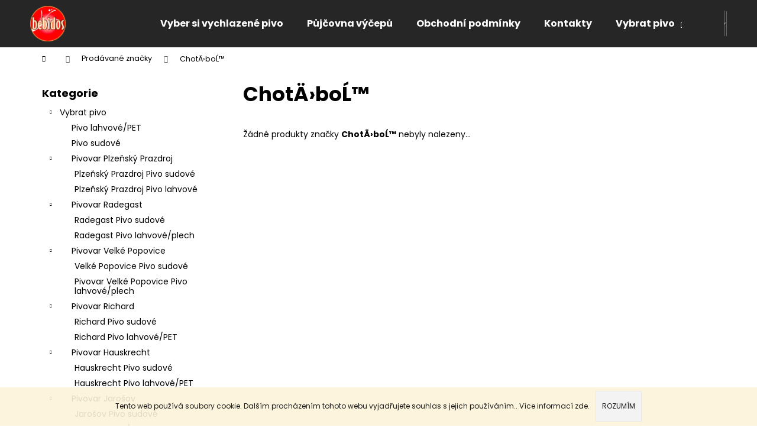

--- FILE ---
content_type: text/html; charset=utf-8
request_url: https://www.bebidos-eshop.cz/znacka/chota-bol/
body_size: 16803
content:
<!doctype html><html lang="cs" dir="ltr" class="header-background-dark external-fonts-loaded"><head><meta charset="utf-8" /><meta name="viewport" content="width=device-width,initial-scale=1" /><title>ChotÄ›boĹ™ - Bebidos</title><link rel="preconnect" href="https://cdn.myshoptet.com" /><link rel="dns-prefetch" href="https://cdn.myshoptet.com" /><link rel="preload" href="https://cdn.myshoptet.com/prj/dist/master/cms/libs/jquery/jquery-1.11.3.min.js" as="script" /><link href="https://cdn.myshoptet.com/prj/dist/master/cms/templates/frontend_templates/shared/css/font-face/poppins.css" rel="stylesheet"><link href="https://cdn.myshoptet.com/prj/dist/master/shop/dist/font-shoptet-12.css.d637f40c301981789c16.css" rel="stylesheet"><script>
dataLayer = [];
dataLayer.push({'shoptet' : {
    "pageId": -24,
    "pageType": "article",
    "currency": "CZK",
    "currencyInfo": {
        "decimalSeparator": ",",
        "exchangeRate": 1,
        "priceDecimalPlaces": 2,
        "symbol": "K\u010d",
        "symbolLeft": 0,
        "thousandSeparator": " "
    },
    "language": "cs",
    "projectId": 398169,
    "cartInfo": {
        "id": null,
        "freeShipping": false,
        "freeShippingFrom": null,
        "leftToFreeGift": {
            "formattedPrice": "0 K\u010d",
            "priceLeft": 0
        },
        "freeGift": false,
        "leftToFreeShipping": {
            "priceLeft": null,
            "dependOnRegion": null,
            "formattedPrice": null
        },
        "discountCoupon": [],
        "getNoBillingShippingPrice": {
            "withoutVat": 0,
            "vat": 0,
            "withVat": 0
        },
        "cartItems": [],
        "taxMode": "ORDINARY"
    },
    "cart": [],
    "customer": {
        "priceRatio": 1,
        "priceListId": 1,
        "groupId": null,
        "registered": false,
        "mainAccount": false
    }
}});
</script>

<!-- Google Tag Manager -->
<script>(function(w,d,s,l,i){w[l]=w[l]||[];w[l].push({'gtm.start':
new Date().getTime(),event:'gtm.js'});var f=d.getElementsByTagName(s)[0],
j=d.createElement(s),dl=l!='dataLayer'?'&l='+l:'';j.async=true;j.src=
'https://www.googletagmanager.com/gtm.js?id='+i+dl;f.parentNode.insertBefore(j,f);
})(window,document,'script','dataLayer','GTM-TZSNWPD');</script>
<!-- End Google Tag Manager -->

<meta property="og:type" content="website"><meta property="og:site_name" content="bebidos-eshop.cz"><meta property="og:url" content="https://www.bebidos-eshop.cz/znacka/chota-bol/"><meta property="og:title" content="ChotÄ›boĹ™ - Bebidos"><meta name="author" content="Bebidos"><meta name="web_author" content="Shoptet.cz"><meta name="dcterms.rightsHolder" content="www.bebidos-eshop.cz"><meta name="robots" content="index,follow"><meta property="og:image" content="https://cdn.myshoptet.com/usr/www.bebidos-eshop.cz/user/logos/bebidos_vetsi.png?t=1769083437"><meta property="og:description" content="ChotÄ›boĹ™"><meta name="description" content="ChotÄ›boĹ™"><style>:root {--color-primary: #000000;--color-primary-h: 0;--color-primary-s: 0%;--color-primary-l: 0%;--color-primary-hover: #343434;--color-primary-hover-h: 0;--color-primary-hover-s: 0%;--color-primary-hover-l: 20%;--color-secondary: #000000;--color-secondary-h: 0;--color-secondary-s: 0%;--color-secondary-l: 0%;--color-secondary-hover: #343434;--color-secondary-hover-h: 0;--color-secondary-hover-s: 0%;--color-secondary-hover-l: 20%;--color-tertiary: #E2E2E2;--color-tertiary-h: 0;--color-tertiary-s: 0%;--color-tertiary-l: 89%;--color-tertiary-hover: #E2E2E2;--color-tertiary-hover-h: 0;--color-tertiary-hover-s: 0%;--color-tertiary-hover-l: 89%;--color-header-background: #272626;--template-font: "Poppins";--template-headings-font: "Poppins";--header-background-url: url("[data-uri]");--cookies-notice-background: #1A1937;--cookies-notice-color: #F8FAFB;--cookies-notice-button-hover: #f5f5f5;--cookies-notice-link-hover: #27263f;--templates-update-management-preview-mode-content: "Náhled aktualizací šablony je aktivní pro váš prohlížeč."}</style>
    
    <link href="https://cdn.myshoptet.com/prj/dist/master/shop/dist/main-12.less.a712b24f4ee06168baf8.css" rel="stylesheet" />
                <link href="https://cdn.myshoptet.com/prj/dist/master/shop/dist/mobile-header-v1-12.less.b339935b08864b3ce9dc.css" rel="stylesheet" />
    
    <script>var shoptet = shoptet || {};</script>
    <script src="https://cdn.myshoptet.com/prj/dist/master/shop/dist/main-3g-header.js.05f199e7fd2450312de2.js"></script>
<!-- User include --><!-- api 473(125) html code header -->

                <style>
                    #order-billing-methods .radio-wrapper[data-guid="54c9bb89-9b1d-11ed-88b4-ac1f6b0076ec"]:not(.cggooglepay), #order-billing-methods .radio-wrapper[data-guid="fc93e2c9-66d1-11eb-ac23-ac1f6b0076ec"]:not(.cgapplepay) {
                        display: none;
                    }
                </style>
                <script type="text/javascript">
                    document.addEventListener('DOMContentLoaded', function() {
                        if (getShoptetDataLayer('pageType') === 'billingAndShipping') {
                            
                try {
                    if (window.ApplePaySession && window.ApplePaySession.canMakePayments()) {
                        document.querySelector('#order-billing-methods .radio-wrapper[data-guid="fc93e2c9-66d1-11eb-ac23-ac1f6b0076ec"]').classList.add('cgapplepay');
                    }
                } catch (err) {} 
            
                            
                const cgBaseCardPaymentMethod = {
                        type: 'CARD',
                        parameters: {
                            allowedAuthMethods: ["PAN_ONLY", "CRYPTOGRAM_3DS"],
                            allowedCardNetworks: [/*"AMEX", "DISCOVER", "INTERAC", "JCB",*/ "MASTERCARD", "VISA"]
                        }
                };
                
                function cgLoadScript(src, callback)
                {
                    var s,
                        r,
                        t;
                    r = false;
                    s = document.createElement('script');
                    s.type = 'text/javascript';
                    s.src = src;
                    s.onload = s.onreadystatechange = function() {
                        if ( !r && (!this.readyState || this.readyState == 'complete') )
                        {
                            r = true;
                            callback();
                        }
                    };
                    t = document.getElementsByTagName('script')[0];
                    t.parentNode.insertBefore(s, t);
                } 
                
                function cgGetGoogleIsReadyToPayRequest() {
                    return Object.assign(
                        {},
                        {
                            apiVersion: 2,
                            apiVersionMinor: 0
                        },
                        {
                            allowedPaymentMethods: [cgBaseCardPaymentMethod]
                        }
                    );
                }

                function onCgGooglePayLoaded() {
                    let paymentsClient = new google.payments.api.PaymentsClient({environment: 'PRODUCTION'});
                    paymentsClient.isReadyToPay(cgGetGoogleIsReadyToPayRequest()).then(function(response) {
                        if (response.result) {
                            document.querySelector('#order-billing-methods .radio-wrapper[data-guid="54c9bb89-9b1d-11ed-88b4-ac1f6b0076ec"]').classList.add('cggooglepay');	 	 	 	 	 
                        }
                    })
                    .catch(function(err) {});
                }
                
                cgLoadScript('https://pay.google.com/gp/p/js/pay.js', onCgGooglePayLoaded);
            
                        }
                    });
                </script> 
                
<!-- /User include --><link rel="shortcut icon" href="/favicon.ico" type="image/x-icon" /><link rel="canonical" href="https://www.bebidos-eshop.cz/znacka/chota-bol/" /><script>!function(){var t={9196:function(){!function(){var t=/\[object (Boolean|Number|String|Function|Array|Date|RegExp)\]/;function r(r){return null==r?String(r):(r=t.exec(Object.prototype.toString.call(Object(r))))?r[1].toLowerCase():"object"}function n(t,r){return Object.prototype.hasOwnProperty.call(Object(t),r)}function e(t){if(!t||"object"!=r(t)||t.nodeType||t==t.window)return!1;try{if(t.constructor&&!n(t,"constructor")&&!n(t.constructor.prototype,"isPrototypeOf"))return!1}catch(t){return!1}for(var e in t);return void 0===e||n(t,e)}function o(t,r,n){this.b=t,this.f=r||function(){},this.d=!1,this.a={},this.c=[],this.e=function(t){return{set:function(r,n){u(c(r,n),t.a)},get:function(r){return t.get(r)}}}(this),i(this,t,!n);var e=t.push,o=this;t.push=function(){var r=[].slice.call(arguments,0),n=e.apply(t,r);return i(o,r),n}}function i(t,n,o){for(t.c.push.apply(t.c,n);!1===t.d&&0<t.c.length;){if("array"==r(n=t.c.shift()))t:{var i=n,a=t.a;if("string"==r(i[0])){for(var f=i[0].split("."),s=f.pop(),p=(i=i.slice(1),0);p<f.length;p++){if(void 0===a[f[p]])break t;a=a[f[p]]}try{a[s].apply(a,i)}catch(t){}}}else if("function"==typeof n)try{n.call(t.e)}catch(t){}else{if(!e(n))continue;for(var l in n)u(c(l,n[l]),t.a)}o||(t.d=!0,t.f(t.a,n),t.d=!1)}}function c(t,r){for(var n={},e=n,o=t.split("."),i=0;i<o.length-1;i++)e=e[o[i]]={};return e[o[o.length-1]]=r,n}function u(t,o){for(var i in t)if(n(t,i)){var c=t[i];"array"==r(c)?("array"==r(o[i])||(o[i]=[]),u(c,o[i])):e(c)?(e(o[i])||(o[i]={}),u(c,o[i])):o[i]=c}}window.DataLayerHelper=o,o.prototype.get=function(t){var r=this.a;t=t.split(".");for(var n=0;n<t.length;n++){if(void 0===r[t[n]])return;r=r[t[n]]}return r},o.prototype.flatten=function(){this.b.splice(0,this.b.length),this.b[0]={},u(this.a,this.b[0])}}()}},r={};function n(e){var o=r[e];if(void 0!==o)return o.exports;var i=r[e]={exports:{}};return t[e](i,i.exports,n),i.exports}n.n=function(t){var r=t&&t.__esModule?function(){return t.default}:function(){return t};return n.d(r,{a:r}),r},n.d=function(t,r){for(var e in r)n.o(r,e)&&!n.o(t,e)&&Object.defineProperty(t,e,{enumerable:!0,get:r[e]})},n.o=function(t,r){return Object.prototype.hasOwnProperty.call(t,r)},function(){"use strict";n(9196)}()}();</script><style>/* custom background */@media (min-width: 992px) {body {background-color: #ffffff ;background-position: top center;background-repeat: no-repeat;background-attachment: scroll;}}</style>    <!-- Global site tag (gtag.js) - Google Analytics -->
    <script async src="https://www.googletagmanager.com/gtag/js?id=UA-185230976-1"></script>
    <script>
        
        window.dataLayer = window.dataLayer || [];
        function gtag(){dataLayer.push(arguments);}
        

        
        gtag('js', new Date());

                gtag('config', 'UA-185230976-1', { 'groups': "UA" });
        
        
        
        
        
        
        
        
        
        
        
        
        
        
        
        
        
        
        
        
        document.addEventListener('DOMContentLoaded', function() {
            if (typeof shoptet.tracking !== 'undefined') {
                for (var id in shoptet.tracking.bannersList) {
                    gtag('event', 'view_promotion', {
                        "send_to": "UA",
                        "promotions": [
                            {
                                "id": shoptet.tracking.bannersList[id].id,
                                "name": shoptet.tracking.bannersList[id].name,
                                "position": shoptet.tracking.bannersList[id].position
                            }
                        ]
                    });
                }
            }

            shoptet.consent.onAccept(function(agreements) {
                if (agreements.length !== 0) {
                    console.debug('gtag consent accept');
                    var gtagConsentPayload =  {
                        'ad_storage': agreements.includes(shoptet.config.cookiesConsentOptPersonalisation)
                            ? 'granted' : 'denied',
                        'analytics_storage': agreements.includes(shoptet.config.cookiesConsentOptAnalytics)
                            ? 'granted' : 'denied',
                                                                                                'ad_user_data': agreements.includes(shoptet.config.cookiesConsentOptPersonalisation)
                            ? 'granted' : 'denied',
                        'ad_personalization': agreements.includes(shoptet.config.cookiesConsentOptPersonalisation)
                            ? 'granted' : 'denied',
                        };
                    console.debug('update consent data', gtagConsentPayload);
                    gtag('consent', 'update', gtagConsentPayload);
                    dataLayer.push(
                        { 'event': 'update_consent' }
                    );
                }
            });
        });
    </script>
</head><body class="desktop id--24 in-znacka template-12 type-manufacturer-detail multiple-columns-body columns-mobile-2 columns-3 ums_forms_redesign--off ums_a11y_category_page--on ums_discussion_rating_forms--off ums_flags_display_unification--on ums_a11y_login--on mobile-header-version-1"><noscript>
    <style>
        #header {
            padding-top: 0;
            position: relative !important;
            top: 0;
        }
        .header-navigation {
            position: relative !important;
        }
        .overall-wrapper {
            margin: 0 !important;
        }
        body:not(.ready) {
            visibility: visible !important;
        }
    </style>
    <div class="no-javascript">
        <div class="no-javascript__title">Musíte změnit nastavení vašeho prohlížeče</div>
        <div class="no-javascript__text">Podívejte se na: <a href="https://www.google.com/support/bin/answer.py?answer=23852">Jak povolit JavaScript ve vašem prohlížeči</a>.</div>
        <div class="no-javascript__text">Pokud používáte software na blokování reklam, může být nutné povolit JavaScript z této stránky.</div>
        <div class="no-javascript__text">Děkujeme.</div>
    </div>
</noscript>

<!-- Google Tag Manager (noscript) -->
<noscript><iframe src="https://www.googletagmanager.com/ns.html?id=GTM-TZSNWPD"
height="0" width="0" style="display:none;visibility:hidden"></iframe></noscript>
<!-- End Google Tag Manager (noscript) -->

    <div class="cookie-ag-wrap">
        <div class="site-msg cookies" data-testid="cookiePopup" data-nosnippet>
            <form action="">
                Tento web používá soubory cookie. Dalším procházením tohoto webu vyjadřujete souhlas s jejich používáním.. Více informací <a href="https://398169.myshoptet.com/podminky-ochrany-osobnich-udaju/" target="\">zde</a>.
                <button type="submit" class="btn btn-xs btn-default CookiesOK" data-cookie-notice-ttl="7" data-testid="buttonCookieSubmit">Rozumím</button>
            </form>
        </div>
            </div>
<a href="#content" class="skip-link sr-only">Přejít na obsah</a><div class="overall-wrapper">
    <div class="user-action">
                        <dialog id="login" class="dialog dialog--modal dialog--fullscreen js-dialog--modal" aria-labelledby="loginHeading">
        <div class="dialog__close dialog__close--arrow">
                        <button type="button" class="btn toggle-window-arr" data-dialog-close data-testid="backToShop">Zpět <span>do obchodu</span></button>
            </div>
        <div class="dialog__wrapper">
            <div class="dialog__content dialog__content--form">
                <div class="dialog__header">
                    <h2 id="loginHeading" class="dialog__heading dialog__heading--login">Přihlášení k vašemu účtu</h2>
                </div>
                <div id="customerLogin" class="dialog__body">
                    <form action="/action/Customer/Login/" method="post" id="formLoginIncluded" class="csrf-enabled formLogin" data-testid="formLogin"><input type="hidden" name="referer" value="" /><div class="form-group"><div class="input-wrapper email js-validated-element-wrapper no-label"><input type="email" name="email" class="form-control" autofocus placeholder="E-mailová adresa (např. jan@novak.cz)" data-testid="inputEmail" autocomplete="email" required /></div></div><div class="form-group"><div class="input-wrapper password js-validated-element-wrapper no-label"><input type="password" name="password" class="form-control" placeholder="Heslo" data-testid="inputPassword" autocomplete="current-password" required /><span class="no-display">Nemůžete vyplnit toto pole</span><input type="text" name="surname" value="" class="no-display" /></div></div><div class="form-group"><div class="login-wrapper"><button type="submit" class="btn btn-secondary btn-text btn-login" data-testid="buttonSubmit">Přihlásit se</button><div class="password-helper"><a href="/registrace/" data-testid="signup" rel="nofollow">Nová registrace</a><a href="/klient/zapomenute-heslo/" rel="nofollow">Zapomenuté heslo</a></div></div></div></form>
                </div>
            </div>
        </div>
    </dialog>
            </div>
<header id="header"><div class="container navigation-wrapper"><div class="site-name"><a href="/" data-testid="linkWebsiteLogo"><img src="https://cdn.myshoptet.com/usr/www.bebidos-eshop.cz/user/logos/bebidos_vetsi.png" alt="Bebidos" fetchpriority="low" /></a></div><nav id="navigation" aria-label="Hlavní menu" data-collapsible="true"><div class="navigation-in menu"><ul class="menu-level-1" role="menubar" data-testid="headerMenuItems"><li class="menu-item-1140" role="none"><a href="/vyber-si-vychlazene-pivo/" data-testid="headerMenuItem" role="menuitem" aria-expanded="false"><b>Vyber si vychlazené pivo</b></a></li>
<li class="menu-item-869" role="none"><a href="/pujcovna-vycepniho-zarizeni-brno/" data-testid="headerMenuItem" role="menuitem" aria-expanded="false"><b>Půjčovna výčepů</b></a></li>
<li class="menu-item-39" role="none"><a href="/obchodni-podminky/" data-testid="headerMenuItem" role="menuitem" aria-expanded="false"><b>Obchodní podmínky</b></a></li>
<li class="menu-item-29" role="none"><a href="/kontakty/" data-testid="headerMenuItem" role="menuitem" aria-expanded="false"><b>Kontakty</b></a></li>
<li class="menu-item-1032 ext" role="none"><a href="/vybrat-pivo/" data-testid="headerMenuItem" role="menuitem" aria-haspopup="true" aria-expanded="false"><b>Vybrat pivo</b><span class="submenu-arrow"></span></a><ul class="menu-level-2" aria-label="Vybrat pivo" tabindex="-1" role="menu"><li class="menu-item-1146" role="none"><a href="/pivo-lahvove-pet/" data-image="https://cdn.myshoptet.com/usr/www.bebidos-eshop.cz/user/categories/thumb/bebidos_piva_lahvova__.png" data-testid="headerMenuItem" role="menuitem"><span>Pivo lahvové/PET</span></a>
                        </li><li class="menu-item-1143" role="none"><a href="/pivo-sudove/" data-image="https://cdn.myshoptet.com/usr/www.bebidos-eshop.cz/user/categories/thumb/logo_sudova___piva.png" data-testid="headerMenuItem" role="menuitem"><span>Pivo sudové</span></a>
                        </li><li class="menu-item-1167" role="none"><a href="/pivovar-plzensky-prazdroj/" data-image="https://cdn.myshoptet.com/usr/www.bebidos-eshop.cz/user/categories/thumb/logo_plzen__sky___prazdroj.png" data-testid="headerMenuItem" role="menuitem"><span>Pivovar Plzeňský Prazdroj</span></a>
                        </li><li class="menu-item-1176" role="none"><a href="/pivovar-radegast/" data-image="https://cdn.myshoptet.com/usr/www.bebidos-eshop.cz/user/categories/thumb/logo_radegast.png" data-testid="headerMenuItem" role="menuitem"><span>Pivovar Radegast</span></a>
                        </li><li class="menu-item-1185" role="none"><a href="/pivovar-velke-popovice/" data-image="https://cdn.myshoptet.com/usr/www.bebidos-eshop.cz/user/categories/thumb/logo_kozel.png" data-testid="headerMenuItem" role="menuitem"><span>Pivovar Velké Popovice</span></a>
                        </li><li class="menu-item-1092" role="none"><a href="/pivovar-richard/" data-image="https://cdn.myshoptet.com/usr/www.bebidos-eshop.cz/user/categories/thumb/podtacek-richard-1.jpeg" data-testid="headerMenuItem" role="menuitem"><span>Pivovar Richard</span></a>
                        </li><li class="menu-item-1095" role="none"><a href="/pivovar-hauskrecht/" data-image="https://cdn.myshoptet.com/usr/www.bebidos-eshop.cz/user/categories/thumb/logohauskrecht-1.png" data-testid="headerMenuItem" role="menuitem"><span>Pivovar Hauskrecht</span></a>
                        </li><li class="menu-item-1098" role="none"><a href="/pivovar-jarosov/" data-image="https://cdn.myshoptet.com/usr/www.bebidos-eshop.cz/user/categories/thumb/logo-2.svg" data-testid="headerMenuItem" role="menuitem"><span>Pivovar Jarošov</span></a>
                        </li><li class="menu-item-1101" role="none"><a href="/pivovar-vorkloster/" data-image="https://cdn.myshoptet.com/usr/www.bebidos-eshop.cz/user/categories/thumb/images_vorkloster-10.png" data-testid="headerMenuItem" role="menuitem"><span>Pivovar Vorkloster</span></a>
                        </li><li class="menu-item-1131" role="none"><a href="/pivovar-chotebor/" data-image="https://cdn.myshoptet.com/usr/www.bebidos-eshop.cz/user/categories/thumb/logo_chote__bor___(1).png" data-testid="headerMenuItem" role="menuitem"><span>Pivovar Chotěboř</span></a>
                        </li><li class="menu-item-1149" role="none"><a href="/pivovar-rebel-havlickuv-brod/" data-image="https://cdn.myshoptet.com/usr/www.bebidos-eshop.cz/user/categories/thumb/logo_rebel.png" data-testid="headerMenuItem" role="menuitem"><span>Pivovar Rebel Havlíčkův Brod</span></a>
                        </li><li class="menu-item-1158" role="none"><a href="/pivovar-tvarg/" data-image="https://cdn.myshoptet.com/usr/www.bebidos-eshop.cz/user/categories/thumb/staz__eny___soubor.png" data-testid="headerMenuItem" role="menuitem"><span>Pivovar Tvarg</span></a>
                        </li><li class="menu-item-1194" role="none"><a href="/pivovar-policka/" data-image="https://cdn.myshoptet.com/usr/www.bebidos-eshop.cz/user/categories/thumb/polic__ka_logo.jpg" data-testid="headerMenuItem" role="menuitem"><span>Pivovar Polička</span></a>
                        </li><li class="menu-item-1203" role="none"><a href="/pivovar-starobrno/" data-image="https://cdn.myshoptet.com/usr/www.bebidos-eshop.cz/user/categories/thumb/starobrno_emblem-logo_l_green_1.png" data-testid="headerMenuItem" role="menuitem"><span>Pivovar Starobrno</span></a>
                        </li><li class="menu-item-1212" role="none"><a href="/pivovar-bernard/" data-image="https://cdn.myshoptet.com/usr/www.bebidos-eshop.cz/user/categories/thumb/logo_1_cz.jpg" data-testid="headerMenuItem" role="menuitem"><span>Pivovar Bernard</span></a>
                        </li></ul></li>
<li class="menu-item-960" role="none"><a href="/party-soudky/" data-testid="headerMenuItem" role="menuitem" aria-expanded="false"><b>Párty soudky</b></a></li>
<li class="menu-item-1005 ext" role="none"><a href="/ostatni/" data-testid="headerMenuItem" role="menuitem" aria-haspopup="true" aria-expanded="false"><b>Ostatní</b><span class="submenu-arrow"></span></a><ul class="menu-level-2" aria-label="Ostatní" tabindex="-1" role="menu"><li class="menu-item-1011" role="none"><a href="/darkove-predmety-a-poukazy/" data-testid="headerMenuItem" role="menuitem"><span>Dárkové předměty a poukazy</span></a>
                        </li><li class="menu-item-1014" role="none"><a href="/pivni-sklo-a-podtacky/" data-testid="headerMenuItem" role="menuitem"><span>Pivní sklo a podtácky</span></a>
                        </li><li class="menu-item-1017" role="none"><a href="/doplnkovy-sortiment/" data-testid="headerMenuItem" role="menuitem"><span>Doplňkový sortiment</span></a>
                        </li></ul></li>
<li class="menu-item-910 ext" role="none"><a href="/limo/" data-testid="headerMenuItem" role="menuitem" aria-haspopup="true" aria-expanded="false"><b>Limo</b><span class="submenu-arrow"></span></a><ul class="menu-level-2" aria-label="Limo" tabindex="-1" role="menu"><li class="menu-item-913" role="none"><a href="/limo-sudove/" data-testid="headerMenuItem" role="menuitem"><span>Limo sudové</span></a>
                        </li></ul></li>
<li class="menu-item-1062" role="none"><a href="/-pronajem-vycepniho-zarizeni-/" data-testid="headerMenuItem" role="menuitem" aria-expanded="false"><b>Pronájem výčepního zařízení</b></a></li>
</ul>
    <ul class="navigationActions" role="menu">
                            <li role="none">
                                    <a href="/login/?backTo=%2Fznacka%2Fchota-bol%2F" rel="nofollow" data-testid="signin" role="menuitem"><span>Přihlášení</span></a>
                            </li>
                        </ul>
</div><span class="navigation-close"></span></nav><div class="menu-helper" data-testid="hamburgerMenu"><span>Více</span></div>

    <div class="navigation-buttons">
                <a href="#" class="toggle-window" data-target="search" data-testid="linkSearchIcon"><span class="sr-only">Hledat</span></a>
                    
        <button class="top-nav-button top-nav-button-login" type="button" data-dialog-id="login" aria-haspopup="dialog" aria-controls="login" data-testid="signin">
            <span class="sr-only">Přihlášení</span>
        </button>
                    <a href="/kosik/" class="toggle-window cart-count" data-target="cart" data-testid="headerCart" rel="nofollow" aria-haspopup="dialog" aria-expanded="false" aria-controls="cart-widget"><span class="sr-only">Nákupní košík</span></a>
        <a href="#" class="toggle-window" data-target="navigation" data-testid="hamburgerMenu"><span class="sr-only">Menu</span></a>
    </div>

</div></header><!-- / header -->


<div id="content-wrapper" class="container content-wrapper">
    
                                <div class="breadcrumbs navigation-home-icon-wrapper" itemscope itemtype="https://schema.org/BreadcrumbList">
                                                                            <span id="navigation-first" data-basetitle="Bebidos" itemprop="itemListElement" itemscope itemtype="https://schema.org/ListItem">
                <a href="/" itemprop="item" class="navigation-home-icon"><span class="sr-only" itemprop="name">Domů</span></a>
                <span class="navigation-bullet">/</span>
                <meta itemprop="position" content="1" />
            </span>
                                <span id="navigation-1" itemprop="itemListElement" itemscope itemtype="https://schema.org/ListItem">
                <a href="/znacka/" itemprop="item" data-testid="breadcrumbsSecondLevel"><span itemprop="name">Prodávané značky</span></a>
                <span class="navigation-bullet">/</span>
                <meta itemprop="position" content="2" />
            </span>
                                            <span id="navigation-2" itemprop="itemListElement" itemscope itemtype="https://schema.org/ListItem" data-testid="breadcrumbsLastLevel">
                <meta itemprop="item" content="https://www.bebidos-eshop.cz/znacka/chota-bol/" />
                <meta itemprop="position" content="3" />
                <span itemprop="name" data-title="ChotÄ›boĹ™">ChotÄ›boĹ™</span>
            </span>
            </div>
            
    <div class="content-wrapper-in">
                                                <aside class="sidebar sidebar-left"  data-testid="sidebarMenu">
                                                                                                <div class="sidebar-inner">
                                                                                                        <div class="box box-bg-variant box-categories">    <div class="skip-link__wrapper">
        <span id="categories-start" class="skip-link__target js-skip-link__target sr-only" tabindex="-1">&nbsp;</span>
        <a href="#categories-end" class="skip-link skip-link--start sr-only js-skip-link--start">Přeskočit kategorie</a>
    </div>

<h4>Kategorie</h4>


<div id="categories"><div class="categories cat-01 expandable expanded" id="cat-1032"><div class="topic"><a href="/vybrat-pivo/">Vybrat pivo<span class="cat-trigger">&nbsp;</span></a></div>

                    <ul class=" expanded">
                                        <li >
                <a href="/pivo-lahvove-pet/">
                    Pivo lahvové/PET
                                    </a>
                                                                </li>
                                <li >
                <a href="/pivo-sudove/">
                    Pivo sudové
                                    </a>
                                                                </li>
                                <li class="
                                 expandable                 expanded                ">
                <a href="/pivovar-plzensky-prazdroj/">
                    Pivovar Plzeňský Prazdroj
                    <span class="cat-trigger">&nbsp;</span>                </a>
                                                            

                    <ul class=" expanded">
                                        <li >
                <a href="/plzensky-prazdroj-pivo-sudove/">
                    Plzeňský Prazdroj Pivo sudové
                                    </a>
                                                                </li>
                                <li >
                <a href="/plzensky-prazdroj-pivo-lahvove/">
                    Plzeňský Prazdroj Pivo lahvové
                                    </a>
                                                                </li>
                </ul>
    
                                                </li>
                                <li class="
                                 expandable                 expanded                ">
                <a href="/pivovar-radegast/">
                    Pivovar Radegast
                    <span class="cat-trigger">&nbsp;</span>                </a>
                                                            

                    <ul class=" expanded">
                                        <li >
                <a href="/radegast-pivo-sudove/">
                    Radegast Pivo sudové
                                    </a>
                                                                </li>
                                <li >
                <a href="/radegast-pivo-lahvove-plech/">
                    Radegast Pivo lahvové/plech
                                    </a>
                                                                </li>
                </ul>
    
                                                </li>
                                <li class="
                                 expandable                 expanded                ">
                <a href="/pivovar-velke-popovice/">
                    Pivovar Velké Popovice
                    <span class="cat-trigger">&nbsp;</span>                </a>
                                                            

                    <ul class=" expanded">
                                        <li >
                <a href="/velke-popovice-pivo-sudove/">
                    Velké Popovice Pivo sudové
                                    </a>
                                                                </li>
                                <li >
                <a href="/pivovar-velke-popovice-pivo-lahvove-plech/">
                    Pivovar Velké Popovice Pivo lahvové/plech
                                    </a>
                                                                </li>
                </ul>
    
                                                </li>
                                <li class="
                                 expandable                 expanded                ">
                <a href="/pivovar-richard/">
                    Pivovar Richard
                    <span class="cat-trigger">&nbsp;</span>                </a>
                                                            

                    <ul class=" expanded">
                                        <li >
                <a href="/richard-pivo-sudove/">
                    Richard Pivo sudové
                                    </a>
                                                                </li>
                                <li >
                <a href="/richard-pivo-lahvove-pet/">
                    Richard Pivo lahvové/PET
                                    </a>
                                                                </li>
                </ul>
    
                                                </li>
                                <li class="
                                 expandable                 expanded                ">
                <a href="/pivovar-hauskrecht/">
                    Pivovar Hauskrecht
                    <span class="cat-trigger">&nbsp;</span>                </a>
                                                            

                    <ul class=" expanded">
                                        <li >
                <a href="/hauskrecht-pivo-sudove/">
                    Hauskrecht Pivo sudové
                                    </a>
                                                                </li>
                                <li >
                <a href="/hauskrecht-pivo-lahvove-pet/">
                    Hauskrecht Pivo lahvové/PET
                                    </a>
                                                                </li>
                </ul>
    
                                                </li>
                                <li class="
                                 expandable                 expanded                ">
                <a href="/pivovar-jarosov/">
                    Pivovar Jarošov
                    <span class="cat-trigger">&nbsp;</span>                </a>
                                                            

                    <ul class=" expanded">
                                        <li >
                <a href="/jarosov-pivo-sudove/">
                    Jarošov Pivo sudové
                                    </a>
                                                                </li>
                                <li >
                <a href="/pivo-lahvove-pet-3/">
                    Pivo lahvové/PET
                                    </a>
                                                                </li>
                </ul>
    
                                                </li>
                                <li class="
                                 expandable                 expanded                ">
                <a href="/pivovar-vorkloster/">
                    Pivovar Vorkloster
                    <span class="cat-trigger">&nbsp;</span>                </a>
                                                            

                    <ul class=" expanded">
                                        <li >
                <a href="/vorkloster-pivo-sudove/">
                    Vorkloster Pivo sudové
                                    </a>
                                                                </li>
                                <li >
                <a href="/vorkloster-pivo-lahvove-pet/">
                    Vorkloster Pivo lahvové/PET
                                    </a>
                                                                </li>
                </ul>
    
                                                </li>
                                <li class="
                                 expandable                 expanded                ">
                <a href="/pivovar-chotebor/">
                    Pivovar Chotěboř
                    <span class="cat-trigger">&nbsp;</span>                </a>
                                                            

                    <ul class=" expanded">
                                        <li >
                <a href="/chotebor-pivo-sudove/">
                    Chotěboř Pivo sudové
                                    </a>
                                                                </li>
                                <li >
                <a href="/chotebor-pivo-lahvove-pet/">
                    Chotěboř Pivo lahvové/PET
                                    </a>
                                                                </li>
                </ul>
    
                                                </li>
                                <li class="
                                 expandable                 expanded                ">
                <a href="/pivovar-rebel-havlickuv-brod/">
                    Pivovar Rebel Havlíčkův Brod
                    <span class="cat-trigger">&nbsp;</span>                </a>
                                                            

                    <ul class=" expanded">
                                        <li >
                <a href="/rebel-pivo-sudove/">
                    Rebel Pivo sudové
                                    </a>
                                                                </li>
                                <li >
                <a href="/rebel-pivo-lahvove-pet/">
                    Rebel Pivo Lahvové/PET
                                    </a>
                                                                </li>
                </ul>
    
                                                </li>
                                <li class="
                                 expandable                 expanded                ">
                <a href="/pivovar-tvarg/">
                    Pivovar Tvarg
                    <span class="cat-trigger">&nbsp;</span>                </a>
                                                            

                    <ul class=" expanded">
                                        <li >
                <a href="/tvarg-pivo-sudove/">
                    Tvarg Pivo sudové
                                    </a>
                                                                </li>
                                <li >
                <a href="/tvarg-pivo-lahvove-pet/">
                    Tvarg Pivo lahvové/PET
                                    </a>
                                                                </li>
                </ul>
    
                                                </li>
                                <li class="
                                 expandable                 expanded                ">
                <a href="/pivovar-policka/">
                    Pivovar Polička
                    <span class="cat-trigger">&nbsp;</span>                </a>
                                                            

                    <ul class=" expanded">
                                        <li >
                <a href="/policka-pivo-sudove/">
                    Polička Pivo sudové
                                    </a>
                                                                </li>
                                <li >
                <a href="/policka-pivo-lahvove/">
                    Polička Pivo lahvové
                                    </a>
                                                                </li>
                </ul>
    
                                                </li>
                                <li class="
                                 expandable                 expanded                ">
                <a href="/pivovar-starobrno/">
                    Pivovar Starobrno
                    <span class="cat-trigger">&nbsp;</span>                </a>
                                                            

                    <ul class=" expanded">
                                        <li >
                <a href="/starobrno-pivo-sudove/">
                    Starobrno pivo sudové
                                    </a>
                                                                </li>
                                <li >
                <a href="/starobrno-pivo-lahvove/">
                    Starobrno pivo lahvové
                                    </a>
                                                                </li>
                </ul>
    
                                                </li>
                                <li class="
                                 expandable                 expanded                ">
                <a href="/pivovar-bernard/">
                    Pivovar Bernard
                    <span class="cat-trigger">&nbsp;</span>                </a>
                                                            

                    <ul class=" expanded">
                                        <li >
                <a href="/bernard-pivo-sudove/">
                    Bernard pivo sudové
                                    </a>
                                                                </li>
                                <li >
                <a href="/bernard-pivo-lahvove/">
                    Bernard pivo lahvové
                                    </a>
                                                                </li>
                </ul>
    
                                                </li>
                </ul>
    </div><div class="categories cat-02 external" id="cat-960"><div class="topic"><a href="/party-soudky/">Párty soudky<span class="cat-trigger">&nbsp;</span></a></div></div><div class="categories cat-01 expandable external" id="cat-1005"><div class="topic"><a href="/ostatni/">Ostatní<span class="cat-trigger">&nbsp;</span></a></div>

    </div><div class="categories cat-02 expandable expanded" id="cat-910"><div class="topic"><a href="/limo/">Limo<span class="cat-trigger">&nbsp;</span></a></div>

                    <ul class=" expanded">
                                        <li class="
                                 expandable                 expanded                ">
                <a href="/limo-sudove/">
                    Limo sudové
                    <span class="cat-trigger">&nbsp;</span>                </a>
                                                            

                    <ul class=" expanded">
                                        <li >
                <a href="/senapo/">
                    SENAPO
                                    </a>
                                                                </li>
                                <li >
                <a href="/koli/">
                    KOLI
                                    </a>
                                                                </li>
                                <li >
                <a href="/kofola/">
                    KOFOLA
                                    </a>
                                                                </li>
                </ul>
    
                                                </li>
                </ul>
    </div><div class="categories cat-01 expanded" id="cat-1062"><div class="topic"><a href="/-pronajem-vycepniho-zarizeni-/">Pronájem výčepního zařízení<span class="cat-trigger">&nbsp;</span></a></div></div>        </div>

    <div class="skip-link__wrapper">
        <a href="#categories-start" class="skip-link skip-link--end sr-only js-skip-link--end" tabindex="-1" hidden>Přeskočit kategorie</a>
        <span id="categories-end" class="skip-link__target js-skip-link__target sr-only" tabindex="-1">&nbsp;</span>
    </div>
</div>
                                                                                                                                                                            <div class="box box-bg-default box-sm box-onlinePayments"><h4><span>Přijímáme online platby</span></h4>
<p class="text-center">
    <img src="data:image/svg+xml,%3Csvg%20width%3D%22148%22%20height%3D%2234%22%20xmlns%3D%22http%3A%2F%2Fwww.w3.org%2F2000%2Fsvg%22%3E%3C%2Fsvg%3E" alt="Loga kreditních karet" width="148" height="34"  data-src="https://cdn.myshoptet.com/prj/dist/master/cms/img/common/payment_logos/payments.png" fetchpriority="low" />
</p>
</div>
                                                                                                            <div class="box box-bg-variant box-sm box-contact"><h4><span>Kontakt</span></h4>


    <div class="contact-box no-image" data-testid="contactbox">
                            <strong data-testid="contactboxName">Zdeněk Osička</strong>
        
        <ul>
                            <li>
                    <span class="mail" data-testid="contactboxEmail">
                                                    <a href="mailto:bebidos.eshop&#64;gmail.com">bebidos.eshop<!---->&#64;<!---->gmail.com</a>
                                            </span>
                </li>
            
                            <li>
                    <span class="tel">
                                                                                <a href="tel:+420778074420" aria-label="Zavolat na +420778074420" data-testid="contactboxPhone">
                                +420 778 074 420
                            </a>
                                            </span>
                </li>
            
            
            

                
                
                
                
                
                
                
            

        </ul>

    </div>


<script type="application/ld+json">
    {
        "@context" : "https://schema.org",
        "@type" : "Organization",
        "name" : "Bebidos",
        "url" : "https://www.bebidos-eshop.cz",
                "employee" : "Zdeněk Osička",
                    "email" : "bebidos.eshop@gmail.com",
                            "telephone" : "+420 778 074 420",
                                
                                                    "sameAs" : ["\", \"\", \""]
            }
</script>
</div>
                                                                    </div>
                                                            </aside>
                            <main id="content" class="content narrow">
                                <div class="manufacturerDetail">
        <h1 class="category-title" data-testid="titleCategory">ChotÄ›boĹ™</h1>
                
    </div>
    <div id="filters-wrapper"></div>
                <div class="category-perex">
            Žádné produkty značky <strong>ChotÄ›boĹ™</strong> nebyly nalezeny...
        </div>
                        </main>
    </div>
    
            
    
                    <div id="cart-widget" class="content-window cart-window" role="dialog" aria-hidden="true">
                <div class="content-window-in cart-window-in">
                                <button type="button" class="btn toggle-window-arr toggle-window" data-target="cart" data-testid="backToShop" aria-controls="cart-widget">Zpět <span>do obchodu</span></button>
                        <div class="container place-cart-here">
                        <div class="loader-overlay">
                            <div class="loader"></div>
                        </div>
                    </div>
                </div>
            </div>
            <div class="content-window search-window" itemscope itemtype="https://schema.org/WebSite">
                <meta itemprop="headline" content="Prodávané značky"/><meta itemprop="url" content="https://www.bebidos-eshop.cz"/><meta itemprop="text" content="ChotÄ›boĹ™"/>                <div class="content-window-in search-window-in">
                                <button type="button" class="btn toggle-window-arr toggle-window" data-target="search" data-testid="backToShop" aria-controls="cart-widget">Zpět <span>do obchodu</span></button>
                        <div class="container">
                        <div class="search"><h2>Co potřebujete najít?</h2><form action="/action/ProductSearch/prepareString/" method="post"
    id="formSearchForm" class="search-form compact-form js-search-main"
    itemprop="potentialAction" itemscope itemtype="https://schema.org/SearchAction" data-testid="searchForm">
    <fieldset>
        <meta itemprop="target"
            content="https://www.bebidos-eshop.cz/vyhledavani/?string={string}"/>
        <input type="hidden" name="language" value="cs"/>
        
            
<input
    type="search"
    name="string"
        class="query-input form-control search-input js-search-input lg"
    placeholder="Napište, co hledáte"
    autocomplete="off"
    required
    itemprop="query-input"
    aria-label="Vyhledávání"
    data-testid="searchInput"
>
            <button type="submit" class="btn btn-default btn-arrow-right btn-lg" data-testid="searchBtn"><span class="sr-only">Hledat</span></button>
        
    </fieldset>
</form>
<h3>Doporučujeme</h3><div class="recommended-products"><a href="#" class="browse next"><span class="sr-only">Následující</span></a><a href="#" class="browse prev inactive"><span class="sr-only">Předchozí</span></a><div class="indicator"><div></div></div><div class="row active"><div class="col-sm-4"><a href="/vycepni-zarizeni-1k/" class="recommended-product"><img src="data:image/svg+xml,%3Csvg%20width%3D%22100%22%20height%3D%22100%22%20xmlns%3D%22http%3A%2F%2Fwww.w3.org%2F2000%2Fsvg%22%3E%3C%2Fsvg%3E" alt="vycepni zarizeni" width="100" height="100"  data-src="https://cdn.myshoptet.com/usr/www.bebidos-eshop.cz/user/shop/related/2381_vycepni-zarizeni.jpg?67f8082c" fetchpriority="low" />                        <span class="p-bottom">
                            <strong class="name" data-testid="productCardName">  Výčepní zařízení 1K</strong>

                                                            <strong class="price price-final" data-testid="productCardPrice">200 Kč</strong>
                            
                                                    </span>
</a></div><div class="col-sm-4"><a href="/policka-11-otakar/" class="recommended-product"><img src="data:image/svg+xml,%3Csvg%20width%3D%22100%22%20height%3D%22100%22%20xmlns%3D%22http%3A%2F%2Fwww.w3.org%2F2000%2Fsvg%22%3E%3C%2Fsvg%3E" alt="Designer (20)" width="100" height="100"  data-src="https://cdn.myshoptet.com/usr/www.bebidos-eshop.cz/user/shop/related/2354_designer--20.png?68930b26" fetchpriority="low" />                        <span class="p-bottom">
                            <strong class="name" data-testid="productCardName">  Polička 11° OTAKAR</strong>

                                                            <strong class="price price-final" data-testid="productCardPrice">550 Kč</strong>
                            
                                                    </span>
</a></div><div class="col-sm-4"><a href="/bernard-jedenactka-11/" class="recommended-product"><img src="data:image/svg+xml,%3Csvg%20width%3D%22100%22%20height%3D%22100%22%20xmlns%3D%22http%3A%2F%2Fwww.w3.org%2F2000%2Fsvg%22%3E%3C%2Fsvg%3E" alt="Bernard" width="100" height="100"  data-src="https://cdn.myshoptet.com/usr/www.bebidos-eshop.cz/user/shop/related/2321_bernard.jpg?67f8082c" fetchpriority="low" />                        <span class="p-bottom">
                            <strong class="name" data-testid="productCardName">  Bernard Jedenáctka 11°</strong>

                                                            <strong class="price price-final" data-testid="productCardPrice">750 Kč</strong>
                            
                                                    </span>
</a></div></div><div class="row"><div class="col-sm-4"><a href="/bernard-dvanactka-12/" class="recommended-product"><img src="data:image/svg+xml,%3Csvg%20width%3D%22100%22%20height%3D%22100%22%20xmlns%3D%22http%3A%2F%2Fwww.w3.org%2F2000%2Fsvg%22%3E%3C%2Fsvg%3E" alt="Bernard" width="100" height="100"  data-src="https://cdn.myshoptet.com/usr/www.bebidos-eshop.cz/user/shop/related/2318_bernard.jpg?67f8082c" fetchpriority="low" />                        <span class="p-bottom">
                            <strong class="name" data-testid="productCardName">  Bernard Dvanáctka 12°</strong>

                                                            <strong class="price price-final" data-testid="productCardPrice">1 490 Kč</strong>
                            
                                                    </span>
</a></div><div class="col-sm-4 active"><a href="/vycepni-zarizeni-2k-/" class="recommended-product"><img src="data:image/svg+xml,%3Csvg%20width%3D%22100%22%20height%3D%22100%22%20xmlns%3D%22http%3A%2F%2Fwww.w3.org%2F2000%2Fsvg%22%3E%3C%2Fsvg%3E" alt="kontakt 40 co2 green line new 1" width="100" height="100"  data-src="https://cdn.myshoptet.com/usr/www.bebidos-eshop.cz/user/shop/related/2952_kontakt-40-co2-green-line-new-1.jpg?67f81c60" fetchpriority="low" />                        <span class="p-bottom">
                            <strong class="name" data-testid="productCardName">  Výčepní zařízení 2K</strong>

                                                            <strong class="price price-final" data-testid="productCardPrice">300 Kč</strong>
                            
                                                    </span>
</a></div><div class="col-sm-4"><a href="/vycepni-zarizeni-vodni/" class="recommended-product"><img src="data:image/svg+xml,%3Csvg%20width%3D%22100%22%20height%3D%22100%22%20xmlns%3D%22http%3A%2F%2Fwww.w3.org%2F2000%2Fsvg%22%3E%3C%2Fsvg%3E" alt="chlazeni na pivo delton h120 2k" width="100" height="100"  data-src="https://cdn.myshoptet.com/usr/www.bebidos-eshop.cz/user/shop/related/2955_chlazeni-na-pivo-delton-h120-2k.jpg?67f81e74" fetchpriority="low" />                        <span class="p-bottom">
                            <strong class="name" data-testid="productCardName">  Výčepní zařízení vodní</strong>

                                                            <strong class="price price-final" data-testid="productCardPrice">400 Kč</strong>
                            
                                                    </span>
</a></div></div><div class="row"><div class="col-sm-4"><a href="/tvarg-vanocni-kokoska-10-0-75l-sklo/" class="recommended-product"><img src="data:image/svg+xml,%3Csvg%20width%3D%22100%22%20height%3D%22100%22%20xmlns%3D%22http%3A%2F%2Fwww.w3.org%2F2000%2Fsvg%22%3E%3C%2Fsvg%3E" alt="Vánoční kokoska" width="100" height="100"  data-src="https://cdn.myshoptet.com/usr/www.bebidos-eshop.cz/user/shop/related/3129_vanocni-kokoska.jpg?69258c48" fetchpriority="low" />                        <span class="p-bottom">
                            <strong class="name" data-testid="productCardName">  TVARG Vánoční kokoska 10 % 0,75l sklo</strong>

                                                            <strong class="price price-final" data-testid="productCardPrice">81 Kč</strong>
                            
                                                    </span>
</a></div><div class="col-sm-4"><a href="/tvarg-vanocni-kokoska-10--/" class="recommended-product"><img src="data:image/svg+xml,%3Csvg%20width%3D%22100%22%20height%3D%22100%22%20xmlns%3D%22http%3A%2F%2Fwww.w3.org%2F2000%2Fsvg%22%3E%3C%2Fsvg%3E" alt="Tvarg sud" width="100" height="100"  data-src="https://cdn.myshoptet.com/usr/www.bebidos-eshop.cz/user/shop/related/3126-1_tvarg-sud.png?692447dd" fetchpriority="low" />                        <span class="p-bottom">
                            <strong class="name" data-testid="productCardName">  TVARG Vánoční kokoska 10 %</strong>

                                                            <strong class="price price-final" data-testid="productCardPrice">1 210 Kč</strong>
                            
                                                    </span>
</a></div><div class="col-sm-4"><a href="/bernard-jedenactka-11-0-5l-sklo-20ks/" class="recommended-product"><img src="data:image/svg+xml,%3Csvg%20width%3D%22100%22%20height%3D%22100%22%20xmlns%3D%22http%3A%2F%2Fwww.w3.org%2F2000%2Fsvg%22%3E%3C%2Fsvg%3E" alt="Designer (27)" width="100" height="100"  data-src="https://cdn.myshoptet.com/usr/www.bebidos-eshop.cz/user/shop/related/3114_designer--27.png?68d3b273" fetchpriority="low" />                        <span class="p-bottom">
                            <strong class="name" data-testid="productCardName">  Bernard Jedenáctka 11° 0,5l sklo 20ks</strong>

                                                            <strong class="price price-final" data-testid="productCardPrice">377 Kč</strong>
                            
                                                    </span>
</a></div></div></div></div>
                    </div>
                </div>
            </div>
            
</div>
        
        
                            <footer id="footer">
                    <h2 class="sr-only">Zápatí</h2>
                    
            <div class="container footer-newsletter">
            <div class="newsletter-header">
                <h4 class="topic"><span>Odebírat newsletter</span></h4>
                <p>Nezmeškejte žádné novinky či slevy! </p>
            </div>
                            <form action="/action/MailForm/subscribeToNewsletters/" method="post" id="formNewsletter" class="subscribe-form compact-form">
    <fieldset>
        <input type="hidden" name="formId" value="2" />
                <span class="no-display">Nevyplňujte toto pole:</span>
        <input type="text" name="surname" class="no-display" />
        <div class="validator-msg-holder js-validated-element-wrapper">
            <input type="email" name="email" class="form-control" placeholder="Vaše e-mailová adresa" required />
        </div>
                                <br />
            <div>
                                    <div class="form-group js-validated-element-wrapper consents consents-first">
            <input
                type="hidden"
                name="consents[]"
                id="newsletterConsents31"
                value="31"
                                                        data-special-message="validatorConsent"
                            />
                                        <label for="newsletterConsents31" class="whole-width">
                                        Vložením e-mailu souhlasíte s <a href="/podminky-ochrany-osobnich-udaju/" target="_blank" rel="noopener noreferrer">podmínkami ochrany osobních údajů</a>
                </label>
                    </div>
                </div>
                        <button type="submit" class="btn btn-default btn-arrow-right"><span class="sr-only">Přihlásit se</span></button>
    </fieldset>
</form>

                    </div>
    
                                                            
            
                    
                        <div class="container footer-bottom">
                            <span id="signature" style="display: inline-block !important; visibility: visible !important;"><a href="https://www.shoptet.cz/?utm_source=footer&utm_medium=link&utm_campaign=create_by_shoptet" class="image" target="_blank"><img src="data:image/svg+xml,%3Csvg%20width%3D%2217%22%20height%3D%2217%22%20xmlns%3D%22http%3A%2F%2Fwww.w3.org%2F2000%2Fsvg%22%3E%3C%2Fsvg%3E" data-src="https://cdn.myshoptet.com/prj/dist/master/cms/img/common/logo/shoptetLogo.svg" width="17" height="17" alt="Shoptet" class="vam" fetchpriority="low" /></a><a href="https://www.shoptet.cz/?utm_source=footer&utm_medium=link&utm_campaign=create_by_shoptet" class="title" target="_blank">Vytvořil Shoptet</a></span>
                            <span class="copyright" data-testid="textCopyright">
                                Copyright 2026 <strong>Bebidos</strong>. Všechna práva vyhrazena.                                                            </span>
                        </div>
                    
                    
                                            
                </footer>
                <!-- / footer -->
                    
        </div>
        <!-- / overall-wrapper -->

                    <script src="https://cdn.myshoptet.com/prj/dist/master/cms/libs/jquery/jquery-1.11.3.min.js"></script>
                <script>var shoptet = shoptet || {};shoptet.abilities = {"about":{"generation":3,"id":"12"},"config":{"category":{"product":{"image_size":"detail"}},"navigation_breakpoint":991,"number_of_active_related_products":4,"product_slider":{"autoplay":false,"autoplay_speed":3000,"loop":true,"navigation":true,"pagination":true,"shadow_size":0}},"elements":{"recapitulation_in_checkout":true},"feature":{"directional_thumbnails":false,"extended_ajax_cart":true,"extended_search_whisperer":false,"fixed_header":false,"images_in_menu":false,"product_slider":false,"simple_ajax_cart":false,"smart_labels":false,"tabs_accordion":false,"tabs_responsive":true,"top_navigation_menu":false,"user_action_fullscreen":true}};shoptet.design = {"template":{"name":"Step","colorVariant":"12-one"},"layout":{"homepage":"catalog3","subPage":"catalog4","productDetail":"catalog4"},"colorScheme":{"conversionColor":"#000000","conversionColorHover":"#343434","color1":"#000000","color2":"#343434","color3":"#E2E2E2","color4":"#E2E2E2"},"fonts":{"heading":"Poppins","text":"Poppins"},"header":{"backgroundImage":"https:\/\/www.bebidos-eshop.czdata:image\/gif;base64,R0lGODlhAQABAIAAAAAAAP\/\/\/yH5BAEAAAAALAAAAAABAAEAAAIBRAA7","image":null,"logo":"https:\/\/www.bebidos-eshop.czuser\/logos\/bebidos_vetsi.png","color":"#272626"},"background":{"enabled":true,"color":{"enabled":true,"color":"#ffffff"},"image":{"url":null,"attachment":"scroll","position":"center"}}};shoptet.config = {};shoptet.events = {};shoptet.runtime = {};shoptet.content = shoptet.content || {};shoptet.updates = {};shoptet.messages = [];shoptet.messages['lightboxImg'] = "Obrázek";shoptet.messages['lightboxOf'] = "z";shoptet.messages['more'] = "Více";shoptet.messages['cancel'] = "Zrušit";shoptet.messages['removedItem'] = "Položka byla odstraněna z košíku.";shoptet.messages['discountCouponWarning'] = "Zapomněli jste uplatnit slevový kupón. Pro pokračování jej uplatněte pomocí tlačítka vedle vstupního pole, nebo jej smažte.";shoptet.messages['charsNeeded'] = "Prosím, použijte minimálně 3 znaky!";shoptet.messages['invalidCompanyId'] = "Neplané IČ, povoleny jsou pouze číslice";shoptet.messages['needHelp'] = "Potřebujete pomoc?";shoptet.messages['showContacts'] = "Zobrazit kontakty";shoptet.messages['hideContacts'] = "Skrýt kontakty";shoptet.messages['ajaxError'] = "Došlo k chybě; obnovte prosím stránku a zkuste to znovu.";shoptet.messages['variantWarning'] = "Zvolte prosím variantu produktu.";shoptet.messages['chooseVariant'] = "Zvolte variantu";shoptet.messages['unavailableVariant'] = "Tato varianta není dostupná a není možné ji objednat.";shoptet.messages['withVat'] = "včetně DPH";shoptet.messages['withoutVat'] = "bez DPH";shoptet.messages['toCart'] = "Do košíku";shoptet.messages['emptyCart'] = "Prázdný košík";shoptet.messages['change'] = "Změnit";shoptet.messages['chosenBranch'] = "Zvolená pobočka";shoptet.messages['validatorRequired'] = "Povinné pole";shoptet.messages['validatorEmail'] = "Prosím vložte platnou e-mailovou adresu";shoptet.messages['validatorUrl'] = "Prosím vložte platnou URL adresu";shoptet.messages['validatorDate'] = "Prosím vložte platné datum";shoptet.messages['validatorNumber'] = "Vložte číslo";shoptet.messages['validatorDigits'] = "Prosím vložte pouze číslice";shoptet.messages['validatorCheckbox'] = "Zadejte prosím všechna povinná pole";shoptet.messages['validatorConsent'] = "Bez souhlasu nelze odeslat.";shoptet.messages['validatorPassword'] = "Hesla se neshodují";shoptet.messages['validatorInvalidPhoneNumber'] = "Vyplňte prosím platné telefonní číslo bez předvolby.";shoptet.messages['validatorInvalidPhoneNumberSuggestedRegion'] = "Neplatné číslo — navržený region: %1";shoptet.messages['validatorInvalidCompanyId'] = "Neplatné IČ, musí být ve tvaru jako %1";shoptet.messages['validatorFullName'] = "Nezapomněli jste příjmení?";shoptet.messages['validatorHouseNumber'] = "Prosím zadejte správné číslo domu";shoptet.messages['validatorZipCode'] = "Zadané PSČ neodpovídá zvolené zemi";shoptet.messages['validatorShortPhoneNumber'] = "Telefonní číslo musí mít min. 8 znaků";shoptet.messages['choose-personal-collection'] = "Prosím vyberte místo doručení u osobního odběru, není zvoleno.";shoptet.messages['choose-external-shipping'] = "Upřesněte prosím vybraný způsob dopravy";shoptet.messages['choose-ceska-posta'] = "Pobočka České Pošty není určena, zvolte prosím některou";shoptet.messages['choose-hupostPostaPont'] = "Pobočka Maďarské pošty není vybrána, zvolte prosím nějakou";shoptet.messages['choose-postSk'] = "Pobočka Slovenské pošty není zvolena, vyberte prosím některou";shoptet.messages['choose-ulozenka'] = "Pobočka Uloženky nebyla zvolena, prosím vyberte některou";shoptet.messages['choose-zasilkovna'] = "Pobočka Zásilkovny nebyla zvolena, prosím vyberte některou";shoptet.messages['choose-ppl-cz'] = "Pobočka PPL ParcelShop nebyla vybrána, vyberte prosím jednu";shoptet.messages['choose-glsCz'] = "Pobočka GLS ParcelShop nebyla zvolena, prosím vyberte některou";shoptet.messages['choose-dpd-cz'] = "Ani jedna z poboček služby DPD Parcel Shop nebyla zvolená, prosím vyberte si jednu z možností.";shoptet.messages['watchdogType'] = "Je zapotřebí vybrat jednu z možností u sledování produktu.";shoptet.messages['watchdog-consent-required'] = "Musíte zaškrtnout všechny povinné souhlasy";shoptet.messages['watchdogEmailEmpty'] = "Prosím vyplňte e-mail";shoptet.messages['privacyPolicy'] = 'Musíte souhlasit s ochranou osobních údajů';shoptet.messages['amountChanged'] = '(množství bylo změněno)';shoptet.messages['unavailableCombination'] = 'Není k dispozici v této kombinaci';shoptet.messages['specifyShippingMethod'] = 'Upřesněte dopravu';shoptet.messages['PIScountryOptionMoreBanks'] = 'Možnost platby z %1 bank';shoptet.messages['PIScountryOptionOneBank'] = 'Možnost platby z 1 banky';shoptet.messages['PIScurrencyInfoCZK'] = 'V měně CZK lze zaplatit pouze prostřednictvím českých bank.';shoptet.messages['PIScurrencyInfoHUF'] = 'V měně HUF lze zaplatit pouze prostřednictvím maďarských bank.';shoptet.messages['validatorVatIdWaiting'] = "Ověřujeme";shoptet.messages['validatorVatIdValid'] = "Ověřeno";shoptet.messages['validatorVatIdInvalid'] = "DIČ se nepodařilo ověřit, i přesto můžete objednávku dokončit";shoptet.messages['validatorVatIdInvalidOrderForbid'] = "Zadané DIČ nelze nyní ověřit, protože služba ověřování je dočasně nedostupná. Zkuste opakovat zadání později, nebo DIČ vymažte s vaši objednávku dokončete v režimu OSS. Případně kontaktujte prodejce.";shoptet.messages['validatorVatIdInvalidOssRegime'] = "Zadané DIČ nemůže být ověřeno, protože služba ověřování je dočasně nedostupná. Vaše objednávka bude dokončena v režimu OSS. Případně kontaktujte prodejce.";shoptet.messages['previous'] = "Předchozí";shoptet.messages['next'] = "Následující";shoptet.messages['close'] = "Zavřít";shoptet.messages['imageWithoutAlt'] = "Tento obrázek nemá popisek";shoptet.messages['newQuantity'] = "Nové množství:";shoptet.messages['currentQuantity'] = "Aktuální množství:";shoptet.messages['quantityRange'] = "Prosím vložte číslo v rozmezí %1 a %2";shoptet.messages['skipped'] = "Přeskočeno";shoptet.messages.validator = {};shoptet.messages.validator.nameRequired = "Zadejte jméno a příjmení.";shoptet.messages.validator.emailRequired = "Zadejte e-mailovou adresu (např. jan.novak@example.com).";shoptet.messages.validator.phoneRequired = "Zadejte telefonní číslo.";shoptet.messages.validator.messageRequired = "Napište komentář.";shoptet.messages.validator.descriptionRequired = shoptet.messages.validator.messageRequired;shoptet.messages.validator.captchaRequired = "Vyplňte bezpečnostní kontrolu.";shoptet.messages.validator.consentsRequired = "Potvrďte svůj souhlas.";shoptet.messages.validator.scoreRequired = "Zadejte počet hvězdiček.";shoptet.messages.validator.passwordRequired = "Zadejte heslo, které bude obsahovat min. 4 znaky.";shoptet.messages.validator.passwordAgainRequired = shoptet.messages.validator.passwordRequired;shoptet.messages.validator.currentPasswordRequired = shoptet.messages.validator.passwordRequired;shoptet.messages.validator.birthdateRequired = "Zadejte datum narození.";shoptet.messages.validator.billFullNameRequired = "Zadejte jméno a příjmení.";shoptet.messages.validator.deliveryFullNameRequired = shoptet.messages.validator.billFullNameRequired;shoptet.messages.validator.billStreetRequired = "Zadejte název ulice.";shoptet.messages.validator.deliveryStreetRequired = shoptet.messages.validator.billStreetRequired;shoptet.messages.validator.billHouseNumberRequired = "Zadejte číslo domu.";shoptet.messages.validator.deliveryHouseNumberRequired = shoptet.messages.validator.billHouseNumberRequired;shoptet.messages.validator.billZipRequired = "Zadejte PSČ.";shoptet.messages.validator.deliveryZipRequired = shoptet.messages.validator.billZipRequired;shoptet.messages.validator.billCityRequired = "Zadejte název města.";shoptet.messages.validator.deliveryCityRequired = shoptet.messages.validator.billCityRequired;shoptet.messages.validator.companyIdRequired = "Zadejte IČ.";shoptet.messages.validator.vatIdRequired = "Zadejte DIČ.";shoptet.messages.validator.billCompanyRequired = "Zadejte název společnosti.";shoptet.messages['loading'] = "Načítám…";shoptet.messages['stillLoading'] = "Stále načítám…";shoptet.messages['loadingFailed'] = "Načtení se nezdařilo. Zkuste to znovu.";shoptet.messages['productsSorted'] = "Produkty seřazeny.";shoptet.messages['formLoadingFailed'] = "Formulář se nepodařilo načíst. Zkuste to prosím znovu.";shoptet.messages.moreInfo = "Více informací";shoptet.config.orderingProcess = {active: false,step: false};shoptet.config.documentsRounding = '3';shoptet.config.documentPriceDecimalPlaces = '0';shoptet.config.thousandSeparator = ' ';shoptet.config.decSeparator = ',';shoptet.config.decPlaces = '2';shoptet.config.decPlacesSystemDefault = '2';shoptet.config.currencySymbol = 'Kč';shoptet.config.currencySymbolLeft = '0';shoptet.config.defaultVatIncluded = 1;shoptet.config.defaultProductMaxAmount = 9999;shoptet.config.inStockAvailabilityId = -1;shoptet.config.defaultProductMaxAmount = 9999;shoptet.config.inStockAvailabilityId = -1;shoptet.config.cartActionUrl = '/action/Cart';shoptet.config.advancedOrderUrl = '/action/Cart/GetExtendedOrder/';shoptet.config.cartContentUrl = '/action/Cart/GetCartContent/';shoptet.config.stockAmountUrl = '/action/ProductStockAmount/';shoptet.config.addToCartUrl = '/action/Cart/addCartItem/';shoptet.config.removeFromCartUrl = '/action/Cart/deleteCartItem/';shoptet.config.updateCartUrl = '/action/Cart/setCartItemAmount/';shoptet.config.addDiscountCouponUrl = '/action/Cart/addDiscountCoupon/';shoptet.config.setSelectedGiftUrl = '/action/Cart/setSelectedGift/';shoptet.config.rateProduct = '/action/ProductDetail/RateProduct/';shoptet.config.customerDataUrl = '/action/OrderingProcess/step2CustomerAjax/';shoptet.config.registerUrl = '/registrace/';shoptet.config.agreementCookieName = 'site-agreement';shoptet.config.cookiesConsentUrl = '/action/CustomerCookieConsent/';shoptet.config.cookiesConsentIsActive = 0;shoptet.config.cookiesConsentOptAnalytics = 'analytics';shoptet.config.cookiesConsentOptPersonalisation = 'personalisation';shoptet.config.cookiesConsentOptNone = 'none';shoptet.config.cookiesConsentRefuseDuration = 7;shoptet.config.cookiesConsentName = 'CookiesConsent';shoptet.config.agreementCookieExpire = 30;shoptet.config.cookiesConsentSettingsUrl = '/cookies-settings/';shoptet.config.fonts = {"google":{"attributes":"300,400,700,900:latin-ext","families":["Poppins"],"urls":["https:\/\/cdn.myshoptet.com\/prj\/dist\/master\/cms\/templates\/frontend_templates\/shared\/css\/font-face\/poppins.css"]},"custom":{"families":["shoptet"],"urls":["https:\/\/cdn.myshoptet.com\/prj\/dist\/master\/shop\/dist\/font-shoptet-12.css.d637f40c301981789c16.css"]}};shoptet.config.mobileHeaderVersion = '1';shoptet.config.fbCAPIEnabled = false;shoptet.config.fbPixelEnabled = false;shoptet.config.fbCAPIUrl = '/action/FacebookCAPI/';shoptet.content.regexp = /strana-[0-9]+[\/]/g;shoptet.content.colorboxHeader = '<div class="colorbox-html-content">';shoptet.content.colorboxFooter = '</div>';shoptet.customer = {};shoptet.csrf = shoptet.csrf || {};shoptet.csrf.token = 'csrf_w6I57rPre3a2c0a45b0336d1';shoptet.csrf.invalidTokenModal = '<div><h2>Přihlaste se prosím znovu</h2><p>Omlouváme se, ale Váš CSRF token pravděpodobně vypršel. Abychom mohli udržet Vaši bezpečnost na co největší úrovni potřebujeme, abyste se znovu přihlásili.</p><p>Děkujeme za pochopení.</p><div><a href="/login/?backTo=%2Fznacka%2Fchota-bol%2F">Přihlášení</a></div></div> ';shoptet.csrf.formsSelector = 'csrf-enabled';shoptet.csrf.submitListener = true;shoptet.csrf.validateURL = '/action/ValidateCSRFToken/Index/';shoptet.csrf.refreshURL = '/action/RefreshCSRFTokenNew/Index/';shoptet.csrf.enabled = true;shoptet.config.googleAnalytics ||= {};shoptet.config.googleAnalytics.isGa4Enabled = true;shoptet.config.googleAnalytics.route ||= {};shoptet.config.googleAnalytics.route.ua = "UA";shoptet.config.googleAnalytics.route.ga4 = "GA4";shoptet.config.ums_a11y_category_page = true;shoptet.config.discussion_rating_forms = false;shoptet.config.ums_forms_redesign = false;shoptet.config.showPriceWithoutVat = '';shoptet.config.ums_a11y_login = true;</script>
        
        
        
        

                    <script src="https://cdn.myshoptet.com/prj/dist/master/shop/dist/main-3g.js.d30081754cb01c7aa255.js"></script>
    <script src="https://cdn.myshoptet.com/prj/dist/master/cms/templates/frontend_templates/shared/js/jqueryui/i18n/datepicker-cs.js"></script>
        
<script>if (window.self !== window.top) {const script = document.createElement('script');script.type = 'module';script.src = "https://cdn.myshoptet.com/prj/dist/master/shop/dist/editorPreview.js.e7168e827271d1c16a1d.js";document.body.appendChild(script);}</script>                        
                                                    <!-- User include -->
        <div class="container">
            
        </div>
        <!-- /User include -->

                    <div class="site-agreement js-hidden">
    <div class="site-agreement-inner">
        <p><img src="https://398169.myshoptet.com/user/documents/upload/starsim 18+ v3.jpg" alt="starsim 18+ v3" width="814" height="393" /></p>
                            <div class="site-agreement-buttons">
                <a href="#" id="site-agree-button" class="btn btn-sm btn-primary">Souhlasím</a>
                <a href="http://www.google.cz" class="btn btn-sm btn-default">Odejít</a>
            </div>
            </div>
</div>
        
        
        
        <div class="messages">
            
        </div>

        <div id="screen-reader-announcer" class="sr-only" aria-live="polite" aria-atomic="true"></div>

            <script id="trackingScript" data-products='{"products":{"3786":{"content_category":"Pronájem výčepního zařízení","content_type":"product","content_name":"Výčepní zařízení 1K","base_name":"Výčepní zařízení 1K","variant":"Pronájem: 1 den","manufacturer":null,"content_ids":["2381\/1 D"],"guid":null,"visibility":1,"value":"200","valueWoVat":"165.29","facebookPixelVat":false,"currency":"CZK","base_id":2381,"category_path":["Pronájem výčepního zařízení"]},"2819":{"content_category":"Vybrat pivo","content_type":"product","content_name":"Polička 11° OTAKAR","base_name":"Polička 11° OTAKAR","variant":"Objem sudu: 15l","manufacturer":"Polička","content_ids":["2354\/15L"],"guid":null,"visibility":1,"value":"550","valueWoVat":"454.55","facebookPixelVat":false,"currency":"CZK","base_id":2354,"category_path":["Vybrat pivo"]},"4197":{"content_category":"Vybrat pivo","content_type":"product","content_name":"Bernard Jedenáctka 11°","base_name":"Bernard Jedenáctka 11°","variant":"Objem sudu: 15l","manufacturer":"Bernard","content_ids":["2321\/15L"],"guid":null,"visibility":1,"value":"750","valueWoVat":"619.83","facebookPixelVat":false,"currency":"CZK","base_id":2321,"category_path":["Vybrat pivo"]},"2872":{"content_category":"Vybrat pivo","content_type":"product","content_name":"Bernard Dvanáctka 12°","base_name":"Bernard Dvanáctka 12°","variant":"Objem sudu: 30l","manufacturer":"Bernard","content_ids":["2318\/30L"],"guid":null,"visibility":1,"value":"1490","valueWoVat":"1231.4","facebookPixelVat":false,"currency":"CZK","base_id":2318,"category_path":["Vybrat pivo"]},"3795":{"content_category":"Pronájem výčepního zařízení","content_type":"product","content_name":"Výčepní zařízení 2K","base_name":"Výčepní zařízení 2K","variant":"Pronájem: 1 den","manufacturer":null,"content_ids":["2952\/1"],"guid":null,"visibility":1,"value":"300","valueWoVat":"247.93","facebookPixelVat":false,"currency":"CZK","base_id":2952,"category_path":["Pronájem výčepního zařízení"]},"3804":{"content_category":"Pronájem výčepního zařízení","content_type":"product","content_name":"Výčepní zařízení vodní","base_name":"Výčepní zařízení vodní","variant":"Pronájem: 1 den","manufacturer":null,"content_ids":["2955\/1"],"guid":null,"visibility":1,"value":"400","valueWoVat":"330.58","facebookPixelVat":false,"currency":"CZK","base_id":2955,"category_path":["Pronájem výčepního zařízení"]},"4239":{"content_category":"Vybrat pivo","content_type":"product","content_name":"TVARG Vánoční kokoska 10 % 0,75l sklo","base_name":"TVARG Vánoční kokoska 10 % 0,75l sklo","variant":null,"manufacturer":null,"content_ids":["3129"],"guid":null,"visibility":1,"value":"81","valueWoVat":"66.94","facebookPixelVat":false,"currency":"CZK","base_id":3129,"category_path":["Vybrat pivo"]},"4233":{"content_category":"Vybrat pivo \/ Pivovar Tvarg \/ Tvarg Pivo sudové","content_type":"product","content_name":"TVARG Vánoční kokoska 10 %","base_name":"TVARG Vánoční kokoska 10 %","variant":"Objem sudu: 20l","manufacturer":null,"content_ids":["3126\/20L"],"guid":null,"visibility":1,"value":"1210","valueWoVat":"1000","facebookPixelVat":false,"currency":"CZK","base_id":3126,"category_path":["Vybrat pivo","Pivovar Tvarg","Tvarg Pivo sudové"]},"4200":{"content_category":"Vybrat pivo","content_type":"product","content_name":"Bernard Jedenáctka 11° 0,5l sklo 20ks","base_name":"Bernard Jedenáctka 11° 0,5l sklo 20ks","variant":null,"manufacturer":"Bernard","content_ids":["3114"],"guid":null,"visibility":1,"value":"377","valueWoVat":"311.57","facebookPixelVat":false,"currency":"CZK","base_id":3114,"category_path":["Vybrat pivo"]},"4191":{"content_category":"Vybrat pivo","content_type":"product","content_name":"Starobrno Štatl","base_name":"Starobrno Štatl","variant":"Objem sudu: 30l","manufacturer":"Starobrno","content_ids":["3111\/30L"],"guid":null,"visibility":1,"value":"1400","valueWoVat":"1157.02","facebookPixelVat":false,"currency":"CZK","base_id":3111,"category_path":["Vybrat pivo"]}},"banners":{},"lists":[{"id":"422","name":"brand: ChotÄ›boĹ™","price_ids":[],"isMainListing":true,"offset":0},{"id":"top10","name":"top10","price_ids":[3786,2819,4197,2872,3795,3804,4239,4233,4200,4191],"isMainListing":false,"offset":0}]}'>
        if (typeof shoptet.tracking.processTrackingContainer === 'function') {
            shoptet.tracking.processTrackingContainer(
                document.getElementById('trackingScript').getAttribute('data-products')
            );
        } else {
            console.warn('Tracking script is not available.');
        }
    </script>
    </body>
</html>
